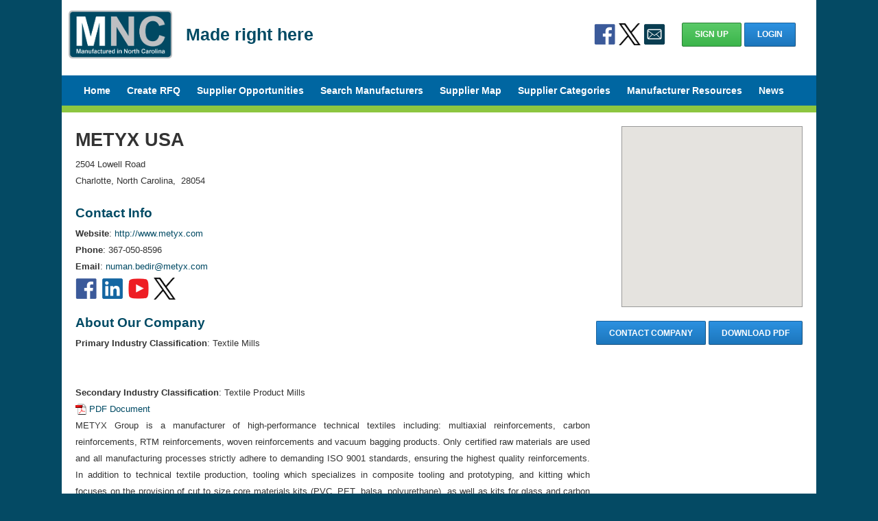

--- FILE ---
content_type: text/html; charset=UTF-8
request_url: https://www.manufacturednc.com/metyx-usa
body_size: 3320
content:
<!DOCTYPE html>
<html>
    <head>
                                            <title>METYX USA| Manufactured in North Carolina: Supplier and Supply Chain Database</title>

        <base href="https://www.manufacturednc.com/" />

                <link rel="shortcut icon" href="assets/img/favicon.ico" />
        <link rel="stylesheet" href="assets/css/app.css" />
                                    <link rel="stylesheet" href="assets/css/pages/company.css" />
                    
                <script type="text/javascript" src="assets/js/lib/jquery-2.1.4.min.js"></script>
		<script src="https://www.google.com/recaptcha/api.js"></script>
        <script type="text/javascript" src="assets/js/main.js"></script>
                                    <script type="text/javascript" src="assets/js/pages/company.js"></script>
                                <script src="https://maps.googleapis.com/maps/api/js?key=AIzaSyBc1wON6E-gpQ-Q6MFc1l-_p7EenHPYn1Y"></script>
    <script src="https://cdnjs.cloudflare.com/ajax/libs/jspdf/1.3.2/jspdf.min.js"></script>



    </head>
    <body>
        <div id="page">
            <header>
                                <div class="headerActions">
                    <div class="socialMedia">
                        <a href="https://www.facebook.com/ManufacturedNC" target="_blank" title="Facebook" class="facebook">Facebook</a>
                        <a href="https://twitter.com/ManufacturedNC" target="_blank" title="Twitter" class="twitter">X</a>
                        <a href="https://www.manufacturednc.com/contact" title="Contact Us" class="email">Contact Us</a>
                    </div>
                            
                    
                    <div>                                                     <a href="enroll" class="btn primary">Sign Up</a>
                            <a href="login" class="btn">Login</a>
                                            </div>
                </div>

                                <h1 class="logo"><a href="https://www.manufacturednc.com/">Manufactured in North Carolina</a></h1>
                <h2 class="tagline">Made right here</h2>

                                <nav>
                    <a href="">Home</a>
                    <a href="createRfq">Create RFQ</a>
                    <a href="ssa">Supplier Opportunities</a>
                    <a href="search">Search Manufacturers</a>
                    <a href="map">Supplier Map</a>
                    <a href="directory">Supplier Categories</a>
                    <a href="manResources">Manufacturer Resources</a>
                    <a href="news">News</a>
                </nav>

                                
                                <div class="greentext"></div>
            </header>

            <main>
                <div id="content">
                                <div id="map-canvas"></div>
    
    <div id="buttons">
        <a href="https://www.manufacturednc.com/metyx-usa/contact" class="btn">Contact Company</a>
        <button id="downloadPdfBtn" class="btn">Download PDF</button>
    </div>

    <script src="https://cdnjs.cloudflare.com/ajax/libs/html2pdf.js/0.9.2/html2pdf.bundle.min.js"></script>
    <script>
        document.getElementById('downloadPdfBtn').addEventListener('click', function () {
            // Select the main content of the page
            const element = document.querySelector('body'); // Adjust selector if needed

            // Get the actual width and height of the content
            const contentWidth = element.offsetWidth; // Actual rendered width
            const contentHeight = element.offsetHeight; // Actual rendered height

            // Convert dimensions from pixels to inches (assuming 96 DPI)
            const widthInInches = contentWidth / 96;
            const heightInInches = contentHeight / 96;

            // Configure html2pdf options
            const options = {
                margin: 0,
                filename: 'METYX_USA.pdf',
                image: { type: 'jpeg', quality: 0.98 },
                html2canvas: { 
                    scale: 2
                 },
                jsPDF: { unit: 'in', format: [widthInInches, heightInInches], orientation: 'portrait' }
            };

            // Generate and download the PDF
            html2pdf().set(options).from(element).save();
        });
    </script>

    <section class="info">
        <h2>METYX USA</h2>

        <p>
                            2504 Lowell Road <br/>
            
                            Charlotte, North Carolina,&nbsp;
                                    28054
                                        <br>
        </p>
    </section>

            <section class="contact">
            <h3>Contact Info</h3>

                            <div class="item">
                    <strong>Website</strong>:
                    <a href="http://www.metyx.com">http://www.metyx.com</a>
                </div>
            
                            <div class="item">
                    <strong>Phone</strong>:
                    367-050-8596
                </div>
            
                            <div class="item">
                    <strong>Email</strong>:
                    <a href="mailto:numan.bedir@metyx.com">numan.bedir@metyx.com</a>
                </div>
            
            <div class="item" style="display: flex; gap: 10px;">
                                    <a href="https://www.facebook.com/metyx"
                       class="socialmedia facebook"></a>
                
                                    <a href="https://www.linkedin.com/company/metyx-composites-"
                       class="socialmedia linkedin"></a>
                
                                    <a href="https://www.youtube.com/user/METYXComposites"
                       class="socialmedia youtube"></a>
                
                                    <a href="https://twitter.com/METYXComposites"
                       class="socialmedia twitter"></a>
                            </div>
        </section>
    
            <section class="about">
            <h3>About Our Company</h3>
            <p>
                                    <strong>Primary Industry Classification</strong>:
                    Textile Mills
                    
                        <br/>
                        <br/>
                        <br/>

                        <strong>Secondary Industry Classification</strong>:
                        Textile Product Mills
                    
                    <br/>
                
                
                
                                    <a class="PDF"
                       href="https://www.manufacturednc.com/assets/img/companies/metyx-usa/document.pdf"
                       target="_blank"
                    >PDF Document</a>
                    <br/>
                
                METYX Group is a manufacturer of high-performance technical textiles including: multiaxial reinforcements, carbon reinforcements, RTM reinforcements, woven reinforcements and vacuum bagging products. Only certified raw materials are used and all manufacturing processes strictly adhere to demanding ISO 9001 standards, ensuring the highest quality reinforcements.
 
In addition to technical textile production, tooling which specializes in composite tooling and prototyping, and kitting which focuses on the provision of cut to size core materials kits (PVC, PET, balsa, polyurethane), as well as kits for glass and carbon fiber reinforcements and vacuum consumables, are additional services to better serve specific customer needs. 
All METYX products are currently manufactured at the company’s four factories; three in Europe and one in the USA. METYX USA is located in Gaston County, North Carolina, currently with 12,000 sq. m of covered factory and warehousing space sitting on a 120 000 sq. m site.   
To complement the product portfolio, METYX also offers extensive consulting services, technical training and component manufacturing for a number of key clients.  Among the industries that METYX serves are marine, automotive, transportation, wind energy, construction and architectural applications, infrastructure, and sports and leisure. METYX has an expansive distributor network throughout the world.
            </p>
        </section>
    
            <section class="brands">
            <h3>Our Brands</h3>
                            <div class="item">
                    <strong>METYX</strong>
                </div>
                            <div class="item">
                    <strong>TYCOR</strong>
                </div>
                    </section>
    

    




    
        <br>
        <section class="unique">
            <h3>What Makes Us Unique</h3>

                            <div class="item">
                    <strong>Certifications</strong>:
                                                                                                                                                                                                                                                                                                                                                ISO 14001, ISO 9001, QS 9000
                </div>
                        
                            <div class="item">
                    <strong>Current Export Markets</strong>:
                                                                                                                                                                                                North America, Europe, Asia
                </div>
            
            
                            <div class="item">
                    <strong>Materials List</strong>:
                                                                                                                                                                                                <a href="https://www.manufacturednc.com/search?materials=26">Glass</a>, <a href="https://www.manufacturednc.com/search?materials=2">Carbon/Graphite</a>, <a href="https://www.manufacturednc.com/search?materials=28">Fibers - Man-made</a>
                </div>
            
                            <div class="item">
                    <strong>Delivery Radius</strong>:
                    Anywhere in the world
                </div>
            
                    </section>
    
            <section class="industries">
            <h3>Industries We Serve</h3>
                            <div class="item">
                    <strong>
                        <a href="https://www.manufacturednc.com/search?industries=24">
                            Transportation
                        </a>
                    </strong> <br/>
                    Specializing in&nbsp;carbon fiber, glass fiber, rtm <br/>
                    With a typical monthly production volume of&nbsp;
                </div>
                            <div class="item">
                    <strong>
                        <a href="https://www.manufacturednc.com/search?industries=31">
                            Offshore Wind (OSW)
                        </a>
                    </strong> <br/>
                    Specializing in&nbsp;carbon fiber, glass fiber, kits <br/>
                    With a typical monthly production volume of&nbsp;
                </div>
                    </section>
    
    <div class="photos">
                    <div class="logo">
                <a target="_blank" href="https://www.manufacturednc.com/assets/img/companies/metyx-usa/logo.png">
                    <img src="https://www.manufacturednc.com/assets/img/companies/metyx-usa/logo.png" alt=""/>
                </a>
                <span class="caption">METYX USA</span>
            </div>
                            <div>
                <a target="_blank" href="https://www.manufacturednc.com/assets/img/companies/metyx-usa/photo1.png">
                    <img src="https://www.manufacturednc.com/assets/img/companies/metyx-usa/photo1.png" alt=""/>
                </a>
                <span class="caption">GLASS FABRIC</span>
            </div>
                            <div>
                <a target="_blank" href="https://www.manufacturednc.com/assets/img/companies/metyx-usa/photo2.png">
                    <img src="https://www.manufacturednc.com/assets/img/companies/metyx-usa/photo2.png" alt=""/>
                </a>
                <span class="caption">CARBON FABRIC</span>
            </div>
                            <div>
                <a target="_blank" href="https://www.manufacturednc.com/assets/img/companies/metyx-usa/photo3.png">
                    <img src="https://www.manufacturednc.com/assets/img/companies/metyx-usa/photo3.png" alt=""/>
                </a>
                <span class="caption">TYCOR</span>
            </div>
                            </div>

            <script type="text/javascript">
            function getCenterLatLng() {
                console.log(35.28, -81.13);
                return new google.maps.LatLng(35.28, -81.13);
            }

        </script>
                        <div class="clear"></div>                 </div>
            </main>

            <footer>
                                <nav>
                    <a href="about">About MNC</a> |
                    <a href="faq">FAQs</a> | 
                    <a href="search">Search</a> | 
                    <a href="contact">Contact MNC</a> | 
                    <a href="enroll">List Your Business</a> | 
                    <span class="copyright">&copy; 2011 &ndash; 2026 NC State University &ndash; Industry Expansion Solutions</span>
                </nav>

                                <div class="sponsors">
                    <h3>Sponsor:</h3>
                    <a href="https://www.ncmep.org/" target="_blank" class="ncmep_logo">North Carolina Manufacturing Extension Partnership</a>
                </div>
                
                <span class="prohibitionNotice">Using the MNC directory as a mass marketing tool is prohibited.</span>

                <div class="clear"></div>             </footer>
        </div>
        <script>
            (function(i,s,o,g,r,a,m){i['GoogleAnalyticsObject']=r;i[r]=i[r]||function(){
            (i[r].q=i[r].q||[]).push(arguments)},i[r].l=1*new Date();a=s.createElement(o),
            m=s.getElementsByTagName(o)[0];a.async=1;a.src=g;m.parentNode.insertBefore(a,m)
            })(window,document,'script','https://www.google-analytics.com/analytics.js','ga');

            ga('create', 'UA-26085032-1', 'auto');
            ga('send', 'pageview');
        </script>

    




    </body>
</html>


--- FILE ---
content_type: text/css
request_url: https://www.manufacturednc.com/assets/css/app.css
body_size: 4876
content:
/**
| Vars
| ----------------------------------------------------------------
| Define a bunch of variables that are used in the stylesheets
*/
/**
| Colors
| ----------------------------------------------------------------
| Define a bunch of colors that we can re-use around the site
*/
/**!
 * Table of Contents
 *
 * 1.0 - Reset
 * 2.0 - Typography
 * 3.0 - Elements
 * 4.0 - Forms
 * 5.0 - Util
 * 6.0 - Header
 * 7.0 - Footer
 * 8.0 - Media Queries [TODO]
 * 9.0 - Print
 */
/**!
| 1.0 - Reset
| ----------------------------------------------------------------
| Provides a clean slate to style upon by removing any styling done by the 
| useragent.
*/
/* 
 * Base CSS Reset By Eric Meyer: http://meyerweb.com/eric/tools/css/reset/
 * Some modifications to better reset our elements
 */
html, body, div, span, applet, object, iframe,
h1, h2, h3, h4, h5, h6, p, blockquote, pre,
a, abbr, acronym, address, big, cite, code,
del, dfn, em, img, ins, kbd, q, s, samp,
small, strike, strong, sub, sup, tt, var,
b, u, i, center,
dl, dt, dd, ol, ul, li,
fieldset, form, label, legend,
table, caption, tbody, tfoot, thead, tr, th, td,
article, aside, canvas, details, embed,
figure, figcaption, footer, header, hgroup,
menu, nav, output, ruby, section, summary,
time, mark, audio, video {
  margin: 0;
  padding: 0;
  border: 0;
  outline: 0;
  font-size: 100%;
  font: inherit;
  vertical-align: baseline; }

html {
  -webkit-box-sizing: border-box;
  -moz-box-sizing: border-box;
  box-sizing: border-box;
  overflow-y: scroll;
  -webkit-text-size-adjust: 100%;
  -ms-text-size-adjust: 100%; }

*,
*:before,
*:after {
  -webkit-box-sizing: inherit;
  -moz-box-sizing: inherit;
  box-sizing: inherit; }

article, aside, details, figcaption, figure,
footer, header, hgroup, main, menu, nav, section {
  display: block; }

body {
  line-height: 1;
  background: #f1f1f1; }

ol, ul {
  list-style: none; }

blockquote, q {
  -webkit-hyphens: none;
  -moz-hyphens: none;
  -ms-hyphens: none;
  hyphens: none;
  quotes: none; }

blockquote:before, blockquote:after, q:before, q:after {
  content: '';
  content: none; }

table {
  border-collapse: collapse;
  border-spacing: 0; }

caption, th, td {
  font-weight: normal;
  text-align: left; }

a:focus, a:hover, a:active {
  outline: 0; }

a img {
  border: 0; }

audio, canvas {
  display: inline-block; }

embed, iframe, object, video {
  margin-bottom: 1.6em;
  max-width: 100%;
  vertical-align: middle; }

p > embed, p > iframe, p > object, p > video {
  margin-bottom: 0; }

/**!
| 2.0 - Typography
| ----------------------------------------------------------------
| Apply generic styling to typographic elements; e.g. <strong> should have a 
| higher weight than normal text, <em> should be italic, etc
*/
body, button, input, select, textarea {
  color: #333;
  font-family: Arial, sans-serif;
  font-size: 8pt;
  line-height: 1.6; }

h1, h2, h3, h4, h5, h6 {
  clear: both;
  font-weight: 700; }

main h1, main h2, main h3, main h4, main h5, main h6 {
  line-height: 1.5;
  margin-bottom: 4px; }
main h1 {
  font-size: 24pt; }
main h2 {
  font-size: 20pt; }
main h3 {
  font-size: 16pt; }
main h4 {
  font-size: 12pt; }
main h5 {
  font-size: 10pt; }
main h6 {
  font-size: 8pt; }
main a[href] {
  color: #004A64; }

p {
  margin-bottom: 1.6em; }

b, strong {
  font-weight: 700; }

dfn, cite, em, i {
  font-style: italic; }

blockquote {
  border-left: 4px solid #707070;
  border-left: 4px solid rgba(51, 51, 51, 0.7);
  color: #707070;
  color: rgba(51, 51, 51, 0.7);
  font-size: 18px;
  font-size: 1.8rem;
  font-style: italic;
  line-height: 1.6667;
  margin-bottom: 1.6667em;
  padding-left: 0.7778em; }

blockquote p {
  margin-bottom: 1.6667em; }

blockquote > p:last-child {
  margin-bottom: 0; }

blockquote cite, blockquote small {
  color: #333;
  font-size: 15px;
  font-size: 1.5rem;
  font-family: "Noto Sans", sans-serif;
  line-height: 1.6; }

blockquote em, blockquote i, blockquote cite {
  font-style: normal; }

blockquote strong, blockquote b {
  font-weight: 400; }

address {
  font-style: italic;
  margin: 0 0 1.6em; }

code, kbd, tt, var, samp, pre {
  font-family: Inconsolata, monospace;
  -webkit-hyphens: none;
  -moz-hyphens: none;
  -ms-hyphens: none;
  hyphens: none; }

pre {
  background-color: transparent;
  background-color: rgba(0, 0, 0, 0.01);
  border: 1px solid #eaeaea;
  border: 1px solid rgba(51, 51, 51, 0.1);
  line-height: 1.2;
  margin-bottom: 1.6em;
  max-width: 100%;
  overflow: auto;
  padding: 0.8em;
  white-space: pre;
  white-space: pre-wrap;
  word-wrap: break-word; }

abbr[title] {
  border-bottom: 1px dotted #eaeaea;
  border-bottom: 1px dotted rgba(51, 51, 51, 0.1);
  cursor: help; }

mark, ins {
  background-color: #fff9c0;
  text-decoration: none; }

sup, sub {
  font-size: 75%;
  height: 0;
  line-height: 0;
  position: relative;
  vertical-align: baseline; }

sup {
  bottom: 1ex; }

sub {
  top: .5ex; }

small {
  font-size: 75%; }

big {
  font-size: 125%; }

a[href$=".pdf"] {
  line-height: 24px;
  height: 24px;
  display: inline-block;
  padding-left: 20px;
  background-image: url("/assets/img/PDF.png");
  background-position: left center;
  background-repeat: no-repeat; }

/**!
| 3.0 - Elements
| ----------------------------------------------------------------
| Apply generic styling to various non-structure, non-typographic elements;
|  e.g. <hr/> should make a horizontal line, lists should have padding, etc.
*/
hr {
  background-color: #eaeaea;
  background-color: rgba(51, 51, 51, 0.1);
  border: 0;
  height: 1px;
  margin-bottom: 1.6em; }

ul, ol {
  margin: 0 0 1.6em 1.3333em; }

ul {
  list-style: disc; }

ol {
  list-style: decimal; }

li > ul, li > ol {
  margin-bottom: 0; }

dl {
  margin-bottom: 1.6em; }

dt {
  font-weight: bold; }

dd {
  margin-bottom: 1.6em; }

table, th, td {
  border: 1px solid #eaeaea;
  border: 1px solid rgba(51, 51, 51, 0.1); }

table {
  border-collapse: separate;
  border-spacing: 0;
  border-width: 1px 0 0 1px;
  margin: 0 0 1.6em;
  table-layout: fixed;
  /* Prevents HTML tables from becoming too wide */
  width: 100%; }
  table.noborder {
    border: none; }
    table.noborder tr, table.noborder td, table.noborder th {
      border: none; }

caption, th, td {
  font-weight: normal;
  text-align: left; }

th {
  border-width: 0 1px 1px 0;
  font-weight: 700; }

td {
  border-width: 0 1px 1px 0; }

th, td {
  padding: 0.4em; }

img {
  -ms-interpolation-mode: bicubic;
  border: 0;
  height: auto;
  max-width: 100%;
  vertical-align: middle; }

figure {
  margin: 0; }

del {
  opacity: 0.8; }

div.error, div.success {
  border: 1px solid #ebccd1;
  border-radius: 5px;
  padding: 12px;
  margin: 12px 0;
  background: #f2dede;
  color: #a94442; }
  div.error p, div.success p {
    margin: 0;
    padding: 0; }
  div.error ul, div.success ul {
    margin: 0;
    padding: 0 0 0 20px; }

div.success {
  border: 1px solid #d6e9c6;
  background: #dff0d8;
  color: #3c763d; }

div.info {
  border: 1px solid #bce8f1;
  background: #d9edf7;
  color: #31708f; }

/**!
| 4.0 - Forms
| ----------------------------------------------------------------
| Apply generic styling to various form elements such as <input>, <button> etc
*/
a.btn {
  display: inline-block; }

button, input, select, textarea, a.btn {
  background-color: #FFFFFF;
  border-radius: 0;
  font-size: 16px;
  line-height: 1.5;
  margin: 0;
  max-width: 100%;
  vertical-align: baseline; }

textarea {
  line-height: 1 !important; }

button, input, a.btn {
  line-height: normal; }

input, textarea {
  background-image: -webkit-linear-gradient(rgba(255, 255, 255, 0), rgba(255, 255, 255, 0));
  /* Removing the inner shadow on iOS inputs */
  border: 1px solid #939597;
  color: #333333; }
  input:focus, textarea:focus {
    border: 1px solid #1C76BC; }

input:focus, select:focus {
  outline: 2px solid #939597;
  outline: 2px solid rgba(51, 51, 51, 0.3); }

button[disabled], input[disabled], select[disabled], textarea[disabled] {
  background-color: #939597;
  color: #333333;
  cursor: default;
  opacity: .5; }

button, input[type="button"], input[type="reset"], input[type="submit"], a.btn {
  background: #1C76BC;
  background-image: -webkit-linear-gradient(top, #2c91e0, #1C76BC);
  background-image: -moz-linear-gradient(top, #2c91e0, #1C76BC);
  background-image: -ms-linear-gradient(top, #2c91e0, #1C76BC);
  background-image: -o-linear-gradient(top, #2c91e0, #1C76BC);
  background-image: linear-gradient(to bottom, #2c91e0, #1C76BC);
  border: 1px solid #17629d;
  border-right: 1px solid #134f7e;
  border-bottom: 1px solid #134f7e;
  color: #FFFFFF;
  cursor: pointer;
  font-family: "Noto Sans", sans-serif;
  font-size: 12px;
  font-weight: 700;
  padding: 0.7917em 1.5em;
  text-transform: uppercase;
  border-radius: 2px; }
  button.primary, input[type="button"].primary, input[type="reset"].primary, input[type="submit"].primary, a.btn.primary {
    background: #3BB54A;
    background-image: -webkit-linear-gradient(top, #5ac968, #3BB54A);
    background-image: -moz-linear-gradient(top, #5ac968, #3BB54A);
    background-image: -ms-linear-gradient(top, #5ac968, #3BB54A);
    background-image: -o-linear-gradient(top, #5ac968, #3BB54A);
    background-image: linear-gradient(to bottom, #5ac968, #3BB54A);
    border: 1px solid #297f34; }
  button.alternate, input[type="button"].alternate, input[type="reset"].alternate, input[type="submit"].alternate, a.btn.alternate {
    background: #BE1E2D;
    background-image: -webkit-linear-gradient(top, #de3141, #BE1E2D);
    background-image: -moz-linear-gradient(top, #de3141, #BE1E2D);
    background-image: -ms-linear-gradient(top, #de3141, #BE1E2D);
    background-image: -o-linear-gradient(top, #de3141, #BE1E2D);
    background-image: linear-gradient(to bottom, #de3141, #BE1E2D);
    border: 1px solid #80141e; }

button:hover, input[type="button"]:hover, input[type="reset"]:hover,
input[type="submit"]:hover, button:focus, input[type="button"]:focus,
input[type="reset"]:focus, input[type="submit"]:focus, a.btn:focus, a.btn:hover {
  background: #155a90;
  background-image: -webkit-linear-gradient(top, #1c76bc, #155a90);
  background-image: -moz-linear-gradient(top, #1c76bc, #155a90);
  background-image: -ms-linear-gradient(top, #1c76bc, #155a90);
  background-image: -o-linear-gradient(top, #1c76bc, #155a90);
  background-image: linear-gradient(to bottom, #1c76bc, #155a90);
  border: 1px solid #0c3351;
  outline: 0; }
  button:hover.primary, input[type="button"]:hover.primary, input[type="reset"]:hover.primary,
  input[type="submit"]:hover.primary, button:focus.primary, input[type="button"]:focus.primary,
  input[type="reset"]:focus.primary, input[type="submit"]:focus.primary, a.btn:focus.primary, a.btn:hover.primary {
    background: #2e8f3a;
    background-image: -webkit-linear-gradient(top, #3bb54a, #2e8f3a);
    background-image: -moz-linear-gradient(top, #3bb54a, #2e8f3a);
    background-image: -ms-linear-gradient(top, #3bb54a, #2e8f3a);
    background-image: -o-linear-gradient(top, #3bb54a, #2e8f3a);
    background-image: linear-gradient(to bottom, #3bb54a, #2e8f3a);
    border: 1px solid #1d5924; }
  button:hover.alternate, input[type="button"]:hover.alternate, input[type="reset"]:hover.alternate,
  input[type="submit"]:hover.alternate, button:focus.alternate, input[type="button"]:focus.alternate,
  input[type="reset"]:focus.alternate, input[type="submit"]:focus.alternate, a.btn:focus.alternate, a.btn:hover.alternate {
    background: #921723;
    background-image: -webkit-linear-gradient(top, #be1e2d, #921723);
    background-image: -moz-linear-gradient(top, #be1e2d, #921723);
    background-image: -ms-linear-gradient(top, #be1e2d, #921723);
    background-image: -o-linear-gradient(top, #be1e2d, #921723);
    background-image: linear-gradient(to bottom, #be1e2d, #921723);
    border: 1px solid #540d14; }

a.btn, a.btn {
  color: #FFFFFF !important; }

a.btn:focus, a.btn:hover {
  color: #FFFFFF; }

input[type="search"] {
  -webkit-appearance: textfield; }

input[type="search"]::-webkit-search-cancel-button,
input[type="search"]::-webkit-search-decoration {
  -webkit-appearance: none; }

button::-moz-focus-inner, input::-moz-focus-inner {
  border: 0;
  padding: 0; }

input[type="text"], input[type="email"], input[type="url"],
input[type="password"], input[type="search"], textarea {
  padding: 0.375em;
  width: 100%; }
  input[type="text"]:focus, input[type="email"]:focus, input[type="url"]:focus,
  input[type="password"]:focus, input[type="search"]:focus, textarea:focus {
    outline: 0; }

input[type="number"] {
  padding: 0.375em; }
  input[type="number"]:focus {
    outline: 0; }

select {
  padding: 2px 4px; }
  select:focus {
    outline: 0; }

textarea {
  overflow: auto;
  vertical-align: top; }

input[type="checkbox"], input[type="radio"] {
  padding: 0; }

fieldset {
  display: block;
  margin: 2px;
  padding: 0.75em;
  border: 2px groove #044A64;
  border-radius: 8px;
  margin-bottom: 20px; }

legend {
  text-transform: uppercase;
  color: #044A64;
  font-weight: bold; }

form span.context {
  font-size: 8pt;
  color: #939597;
  font-style: italic;
  margin-left: 8px; }

input[readonly="readonly"].text {
  color: #000000 !important;
  background: #FFFFFF;
  border: none;
  cursor: text; }

/**!
| 5.0 - Util
| ----------------------------------------------------------------
| Useful utility classes to apply to any element
*/
.block {
  display: block; }

.hidden {
  display: none; }

.alignleft {
  display: inline;
  float: left; }

.alignright {
  display: inline;
  float: right; }

.aligncenter {
  display: block;
  margin-right: auto;
  margin-left: auto; }

.center {
  text-align: center; }

blockquote.alignleft, img.alignleft {
  margin: 0.4em 1.6em 1.6em 0; }

blockquote.alignright, img.alignright {
  margin: 0.4em 0 1.6em 1.6em; }

blockquote.aligncenter, img.aligncenter {
  clear: both;
  margin-top: 0.4em;
  margin-bottom: 1.6em; }

.clear:before, .clear:after {
  content: "";
  display: table; }

.clear:after {
  clear: both; }

/**!
| 6.0 - Header
| ----------------------------------------------------------------
| Style everything above and including the <main> tag
*/
body {
  background: #044A64;
  font-family: Verdana, Geneva, Arial, Helvetica, sans-serif;
  font-size: 10pt;
  line-height: 20px; }

a {
  color: #1C76BC;
  text-decoration: none; }

a[href]:hover,
a[href]:focus {
  color: #1C76BC; }

main {
  padding: 20px 0; }

#content {
  min-height: 300px;
  background: #FFFFFF;
  padding: 0 10px 20px 10px; }

#page {
  background-color: #FFFFFF;
  margin: 0 auto;
  min-height: 100%;
  padding: 10px 10px 0 10px;
  width: 1100px; }

header h1.logo {
  float: left;
  clear: none;
  height: 80px;
  width: 150.9434px;
  background-image: url("/assets/img/MNC_logo.png");
  background-repeat: no-repeat;
  background-position: top left;
  background-size: 150.9434px 80px;
  margin: 0 20px 20px 0; }
  header h1.logo a {
    height: 100%;
    width: 100%;
    line-height: 0;
    font-size: 0;
    color: transparent;
    display: inline-block; }
header h2.tagline {
  float: left;
  clear: none;
  font-size: 25px;
  font-weight: bold;
  color: #004A64;
  height: 80px;
  line-height: 80px; }
header .headerActions {
  float: right;
  margin: 0 20px 0 0;
  height: 80px;
  line-height: 80px; }
  header .headerActions div {
    display: inline-block; }
  header .headerActions .socialMedia {
    margin: 0 20px 0 0;
    height: 41px; }
    header .headerActions .socialMedia a {
      line-height: 41px;
      font-size: 0;
      color: transparent;
      display: inline-block;
      background-size: 32px 32px;
      background-position: top left;
      width: 32px;
      height: 32px;
      margin: 0; }
      header .headerActions .socialMedia a.facebook {
        background-image: url("/assets/img/socialmedia/facebook.png"); }
      header .headerActions .socialMedia a.twitter {
        background-image: url("/assets/img/socialmedia/twitter.png"); }
      header .headerActions .socialMedia a.linkedin {
        background-image: url("/assets/img/socialmedia/linkedin.png"); }
      header .headerActions .socialMedia a.email {
        background-image: url("/assets/img/socialmedia/email.png"); }
      header .headerActions .socialMedia a.pinterest {
        background-image: url("/assets/img/socialmedia/pinterest.png"); }
header nav {
  clear: both;
  font-family: 'Helvetica Neue', Arial, 'Liberation Sans', FreeSans, sans-serif;
  margin: 0 -10px;
  padding: 0 0 0 20px;
  color: #FFFFFF;
  background: #0066A1;
  font-weight: bold;
  font-size: 14px;
  height: 44px;
  line-height: 44px;
  padding: 0 0 0 32px; }
  header nav a {
    color: #FFFFFF;
    text-decoration: none;
    margin-right: 20px; }
    header nav a:hover {
      color: #FFFFFF !important;
      border-bottom: 1px solid #FFFFFF; }
  header nav span.txt {
    margin-right: 20px; }
header .search {
  background-image: linear-gradient(rgba(0, 0, 0, 0.1), rgba(0, 0, 0, 0.1)), url("/assets/img/search-bg.png");
  text-align: center;
  color: #FFFFFF;
  padding: 20px 0 20px 0;
  margin: 0 -10px;
  max-height: 193px; }
  header .search .blurb {
    font-size: 11pt;
    margin: 0 50px; }
  header .search label {
    display: block;
    font-size: 15pt;
    margin: 0 0 15px 0; }
    header .search label.large {
      font-size: 22pt; }
  header .search .wrapper {
    width: 800px;
    margin: 0 auto;
    border: 8px solid rgba(0, 102, 161, 0.4);
    border-radius: 8px;
    background-clip: padding-box; }
    header .search .wrapper.large {
      margin: 10px auto 0 auto;
      border: 13px solid rgba(0, 102, 161, 0.4);
      border-radius: 13px; }
      header .search .wrapper.large #frm_search_keywords {
        height: 50px;
        line-height: 50px;
        font-size: 15pt;
        font-weight: normal; }
      header .search .wrapper.large #frm_search_submit {
        width: 120px;
        height: 50px;
        line-height: 50px;
        font-size: 15pt;
        font-weight: normal; }
  header .search #frm_search_keywords {
    float: left;
    width: 660px;
    margin: 0;
    height: 30px;
    line-height: 30px;
    padding: 0 18px;
    font-size: 10pt;
    display: inline-block;
    font-weight: bold; }
  header .search #frm_search_submit {
    width: 129px;
    margin: 0 0 0 -6px;
    height: 30px;
    line-height: 30px;
    padding: 0 18px;
    font-size: 10pt;
    font-weight: bold;
    display: inline-block;
    border-radius: 0; }
header .greentext {
  margin: 0 -10px;
  min-height: 10px;
  background-color: #8DC640;
  text-align: center;
  font-size: 11pt;
  line-height: 24px;
  padding: 4px 0;
  font-weight: bold; }

/**!
| 7.0 - Footer
| ----------------------------------------------------------------
| Style everything below the <main> tag
*/
footer {
  margin: 0 -10px;
  background: #0066A1;
  padding: 10px 20px;
  color: #FFFFFF;
  font-size: 8pt; }
  footer .sponsors {
    float: left; }
    footer .sponsors h3 {
      font-size: 11pt;
      line-height: 24px; }
    footer .sponsors a {
      display: block;
      width: 150px;
      height: 79px;
      margin: -20px 0 0 75px;
      background-repeat: no-repeat;
      background-position: top left;
      background-size: 150px 79px;
      line-height: 0;
      font-size: 0;
      color: transparent; }
      footer .sponsors a.ncmep_logo {
        background-image: url("/assets/img/NCMEP_logo_white.png"); }
  footer nav {
    float: right; }
    footer nav a {
      text-decoration: underline;
      color: #FFFFFF; }
      footer nav a:hover {
        color: #FFFFFF !important; }
  footer .prohibitionNotice {
    float: right;
    clear: right;
    margin-top: 10px; }

@-ms-viewport {
  width: device-width; }
@viewport {
  width: device-width; }
/*
 * Media-queries for responsive design should go here eventually
 */
/*
 * Print styles should go here eventually
 */
@media only print {
  /**!
  | 9.0 - Print
  | ----------------------------------------------------------------
  | Apply styles for printing
  */
  header {
    display: none; }

  footer {
    display: none; } }

/*# sourceMappingURL=app.css.map */


--- FILE ---
content_type: application/javascript
request_url: https://www.manufacturednc.com/assets/js/pages/company.js
body_size: 269
content:
var centerLatLng;

$(document).ready(function () {
    async function initMap() {
        console.log("Maps JavaScript API loaded.");
    }

    window.initMap = initMap;

    centerLatLng = getCenterLatLng();
    window.addEventListener('load', async function () {

        var {Map} = await google.maps.importLibrary("maps");
        var {AdvancedMarkerElement, PinElement} = await google.maps.importLibrary("marker");

        var map = new Map(document.getElementById('map-canvas'), {
            zoom: 10,
            center: centerLatLng,
            mapId: "DEMO_APP_ID"
        });

        var pin = new PinElement({
            borderColor: 'black',
            glyphColor: "white"
        });

        var marker = new AdvancedMarkerElement({
            position: centerLatLng,
            content: pin.element,
            map: map
        });
    });
});
